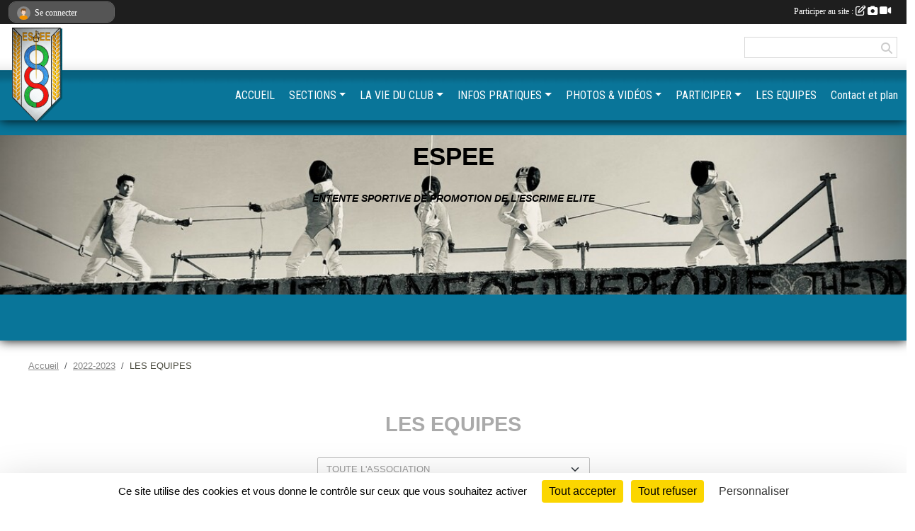

--- FILE ---
content_type: text/html; charset=UTF-8
request_url: https://www.espee.fr/saison-2022-2023/equipes
body_size: 9037
content:
<!DOCTYPE html>
<html lang="fr" class="Arial uppercasable">
<head>
    <base href="https://www.espee.fr/">
    <meta charset="utf-8">
    <meta http-equiv="Content-Type" content="text/html; charset=utf-8">
    <title>LES EQUIPES - ESPEE</title>
    <meta name="description" content="">
    <meta name="viewport" content="width=device-width, initial-scale=1, maximum-scale=1">
    <meta name="csrf-token" content="qUBTGbKbkUxL92E6fVkp10RecQE0UMZpfdPsnEO9">
    <meta name="apple-itunes-app" content="app-id=890452369">

    <link rel="shortcut icon" type="image/png" href="/media/uploaded/sites/20742/association/62a060254b99b_logoESPEEdtourrombr.png">    
    <link rel="apple-touch-icon" sizes="152x152" href="/mu-152/20742/association/62a060254b99b_logoESPEEdtourrombr.png">
    <link rel="apple-touch-icon" sizes="180x180" href="/mu-180/20742/association/62a060254b99b_logoESPEEdtourrombr.png">
    <link rel="apple-touch-icon" sizes="167x167" href="/mu-167/20742/association/62a060254b99b_logoESPEEdtourrombr.png">
    <meta name="msapplication-TileImage" content="/mu-180/20742/association/62a060254b99b_logoESPEEdtourrombr.png">


    <link rel="manifest" href="/manifest.json">
    <meta name="apple-mobile-web-app-title" content="ESPEE">

 
    <meta property="og:image" content="https://www.espee.fr/media/uploaded/sites/20742/association/62a060254b99b_logoESPEEdtourrombr.png">
    <meta property="og:title" content="ESPEE">


    <link rel="alternate" type="application/rss+xml" title="ESPEE - Les news" href="/rss/news">
    <link rel="alternate" type="application/rss+xml" title="ESPEE - Les évènements" href="/rss/evenement">


<link type="text/css" rel="stylesheet" href="css/bootstrap.5.3.2/bootstrap.min.css">

<link type="text/css" rel="stylesheet" href="css/fontawesome-free-6.5.1-web/css/all.min.css">

<link type="text/css" rel="stylesheet" href="css/barre-noire.css">

<link type="text/css" rel="stylesheet" href="css/common.css">

<link type="text/css" rel="stylesheet" href="css/design-4.css">

<link type="text/css" rel="stylesheet" href="js/fancybox.5.0.36/fancybox.css">

<link type="text/css" rel="stylesheet" href="fonts/icons.css">

    <script src="js/bootstrap.5.3.2/bootstrap.bundle.min.js?tm=1736255796"></script>
    <script src="js/jquery-3.7.1.min.js?tm=1736255796"></script>
    <script src="js/advert.js?tm=1736255796"></script>

     <script src="/tarteaucitron/tarteaucitron.js"></script>
    <script src="/tarteaucitron/tarteaucitron-services.js"></script>
    <script>
        tarteaucitron.init({
            "privacyUrl": "", /* Privacy policy url */

            "hashtag": "#tarteaucitron", /* Open the panel with this hashtag */
            "cookieName": "tarteaucitron", /* Cookie name */

            "orientation": "bottom", //  "middle", /* Banner position (top - bottom) */

            "showAlertSmall": false, /* Show the small banner on bottom right */
            "cookieslist": false, /* Show the cookie list */

            "showIcon": false, /* Show cookie icon to manage cookies */
            "iconPosition": "BottomRight", /* BottomRight, BottomLeft, TopRight and TopLeft */

            "adblocker": false, /* Show a Warning if an adblocker is detected */

            "DenyAllCta" : true, /* Show the deny all button */
            "AcceptAllCta" : true, /* Show the accept all button when highPrivacy on */
            "highPrivacy": true, /* HIGHLY RECOMMANDED Disable auto consent */

            "handleBrowserDNTRequest": false, /* If Do Not Track == 1, disallow all */

            "removeCredit": true, /* Remove credit link */
            "moreInfoLink": true, /* Show more info link */
            "useExternalCss": false, /* If false, the tarteaucitron.css file will be loaded */

            "readmoreLink": "", /* Change the default readmore link */

            "mandatory": true, /* Show a message about mandatory cookies */
        });
        
    </script> 
</head>
<body class="colonne_widget_double equipes_equipes bg-type-photo no-asso-name fixed-footer users-boxed filters-select is-couleur1-lumineuse footer-with-partenaires"  style="--color1: rgb(170, 170, 170);--color2: rgb(9, 117, 153);--color1-light: rgba(170, 170, 170,0.05);--color1-declined: rgb(138,138,138);--color2-declined: rgb(41,149,185);--title-color: rgb(0, 0, 0);--color1-bkg-texte1: rgb(10,10,10);--color1-bkg-texte2: rgb(169,255,255);--background-color: rgb(255, 255, 255);--background-image-personnalisee: url(/media/uploaded/sites/20742/background/629f704892988_Salutmodiffond.jpg);--logo-size: 50px;--title-px: 38;--title-size: 2em;--slogan-size: 1.5em;--title-size-coef1: 1;--title-size-coef2: 15;--color1r: 170;--color1g: 170;--color1b: 170;--max-width: 1400px;--bandeau-w: 100.709%;--bandeau-h: 100.709%;--bandeau-x: -0%;--bandeau-y: -9.22%;--bandeau-max-height: 245.614px;" >
        <div id="global">
    <div id="wrap">
        <section id="page">
            <div id="zone_ombree"  class="avec-regie" >
                <hr class="leon">
                <div class="container-fluid px-0"><div class="row"><div class="col">
                                    <section id="titre_et_slogan">
                                                                <p class="longueur_0">ESPEE</p>
                                                                                    <p><em>Entente Sportive de Promotion de l&#039;Escrime Elite</em></p>
                                        </section>
                                
                <section id="conteneur_bandeau">
                
                                    <a href="https://www.espee.fr/actualites-du-club/bienvenue-sur-le-site-officiel-du-club-969949"  rel="home nofollow"  >
                        <img id="image_bandeau" src="/media/uploaded/sites/20742/bandeau/629f68557e4cc_BandeauESPEE.jpg" alt="">
                    </a>
                    
                    <a href="https://www.espee.fr/actualites-du-club/bienvenue-sur-le-site-officiel-du-club-969949"  rel="home nofollow"   id="lien-bandeau"><img src="/images/common/trans.png"></a>
                                </section>
                
                                    <div class="bannieres">
                    <div id="slider_bannieres" class="text-center"><a href="https://royalescrime.com/index.php"  rel="nofollow">
                        <img class="img-fluid" src="/media/uploaded/sites/20742/regie/64a52356e065e_BandeauRoyalEscrime.jpg" alt="">
                    </a></div>
                    </div>
                                <hr class="leon">
                </div></div></div>
            </div>
                            <div id="content-abaisseur"  class="avec-regie" ></div>
                        <div class="container-fluid inner  is_list      with-content-abaisseur " id="contenu">
                                                                    <div class="row g-sm-3 mb-3">
                                                    <div class="col-10">
                                <nav aria-label="breadcrumb">
        <ol class="breadcrumb" itemscope itemtype="https://schema.org/BreadcrumbList">
                            <li class="breadcrumb-item " itemprop="itemListElement" itemscope itemtype="https://schema.org/ListItem"><meta itemprop="position" content="1"><a href="https://www.espee.fr" itemprop="item"><span itemprop="name">Accueil</span></a></li>
                            <li class="breadcrumb-item  interval " itemprop="itemListElement" itemscope itemtype="https://schema.org/ListItem"><meta itemprop="position" content="2"><a href="/saison-2022-2023" itemprop="item"><span itemprop="name">2022-2023</span></a></li>
                            <li class="breadcrumb-item " itemprop="itemListElement" itemscope itemtype="https://schema.org/ListItem"><meta itemprop="position" content="3"><span itemprop="name">LES EQUIPES</span></li>
                    </ol>
    </nav>
                            </div>
                                            </div>
                
<div class="row">
    <div class="col-12" id="main-column">
    <section id="main">
        <div class="inner">
            <header id="content-header">
                                    <h1  class="with-filters" ><span>LES EQUIPES</span></h1>
                    <div id="barre-de-filtrage" class="mb-3 nb-filtres-1" data-nbfiltres="1">
<span><label for="section_et_discipline_id" class="d-none">Équipes par section</label><select class="filtre form-select" name="filter_section_et_discipline_id" id="section_et_discipline_id" aria-expanded="false" aria-roledescription="Équipes par section">
                        <option value="https://www.espee.fr/saison-2022-2023/equipes"  selected="selected"   >
                                Toute l'association
            </option>
                                <option value="https://www.espee.fr/cadets-de-lessonne-grigny-s13212/saison-2022-2023/equipes"   >
                                    
                                Cadets de l'Essonne Grigny
            </option>
                                <option value="https://www.espee.fr/team-espee-membres-s12951/saison-2022-2023/equipes"   >
                                    
                                Team ESPEE membres
            </option>
                                <option value="https://www.espee.fr/cadets-de-lessonne-verrieres-le-buisson-s12861/saison-2022-2023/equipes"   >
                                    
                                Cadets de l'Essonne Verrières-le-Buisson
            </option>
                                <option value="https://www.espee.fr/escrime-competition-s11323/saison-2022-2023/equipes"   >
                                    
                                Escrime Compétition (Toutes les disciplines)
            </option>
                                <option value="https://www.espee.fr/escrime-competition-s11323/escrime-d3606/saison-2022-2023/equipes"   >
                                    &nbsp;&nbsp;&nbsp;
                                Escrime Compétition - Escrime
            </option>
            </select></span>
</div>
                        <hr class="leon">
</header>            <div class="content">
                                <div class="content  ">
                                        <div class="container-fluid px-0">
                                                <div class="row">
                            <div class="col-12">
                                <p class="text-muted my-3">17 équipes</p>
                            </div>
                        </div>
                    </div>

                                            <section class="liste equipes">
    <div class="container-fluid">
        <div class="row level2">
                                                
                    <div class="col-12 col-md-6 element-inline px-0  first">
    <div class="container-fluid px-0">
        <div class="row" itemscope itemtype="https://schema.org/SportsTeam">
            <div class="col-3 pe-0 col-sm-4 pe-sm-2">
                                    <a href="/cadets-de-lessonne-grigny-s13212/equipes/les-cadets-de-lessonne-grigny-145672">
                        <img itemprop="image" src="/mub-460-291-ffffff/20742/groupe/64f9f3f0e523a_BlasonCadetsdelEssonneVierge.png" class="img-thumbnail" alt="Les Cadets de l&#039;Essonne Grigny">
                    </a>
                            </div>
            <div class="col-9 col-sm-8">
                <h2 itemprop="name"><a href="/cadets-de-lessonne-grigny-s13212/equipes/les-cadets-de-lessonne-grigny-145672" itemprop="url">Les Cadets de l&#039;Essonne Grigny</a></h2>
                                    <p class="text-muted"><span itemprop="numberOfEmployees">1</span>  membre </p>
                                
                <ul class="buttons">
                    <li class="content-link"><a href="/cadets-de-lessonne-grigny-s13212/equipes/les-cadets-de-lessonne-grigny-145672">Lire la suite</a></li>
                </ul>
            </div>
        </div>
    </div>
    
</div>
                                                                
                    <div class="col-12 col-md-6 element-inline px-0 ">
    <div class="container-fluid px-0">
        <div class="row" itemscope itemtype="https://schema.org/SportsTeam">
            <div class="col-3 pe-0 col-sm-4 pe-sm-2">
                                    <a href="/team-espee-membres-s12951/equipes/team-espee-141725">
                        <img itemprop="image" src="/mub-460-291-ffffff/20742/groupe/64abfbd59d0c4_BlasonESPEE.png" class="img-thumbnail" alt="Team ESPEE">
                    </a>
                            </div>
            <div class="col-9 col-sm-8">
                <h2 itemprop="name"><a href="/team-espee-membres-s12951/equipes/team-espee-141725" itemprop="url">Team ESPEE</a></h2>
                                    <p class="text-muted"><span itemprop="numberOfEmployees">22</span>  membres </p>
                                
                <ul class="buttons">
                    <li class="content-link"><a href="/team-espee-membres-s12951/equipes/team-espee-141725">Lire la suite</a></li>
                </ul>
            </div>
        </div>
    </div>
    
</div>
                                                                
                    <div class="col-12 col-md-6 element-inline px-0 ">
    <div class="container-fluid px-0">
        <div class="row" itemscope itemtype="https://schema.org/SportsTeam">
            <div class="col-3 pe-0 col-sm-4 pe-sm-2">
                                    <a href="/equipes/salle-jean-barth-dunkerque-140977">
                        <img itemprop="image" src="/mub-460-291-ffffff/20742/groupe/64a1bb8aca9f3_B236ADB2E9FA45DC865E648844FB344B.jpeg" class="img-thumbnail" alt="Salle Jean Barth Dunkerque">
                    </a>
                            </div>
            <div class="col-9 col-sm-8">
                <h2 itemprop="name"><a href="/equipes/salle-jean-barth-dunkerque-140977" itemprop="url">Salle Jean Barth Dunkerque</a></h2>
                                    <p class="text-muted"><span itemprop="numberOfEmployees">1</span>  membre </p>
                                
                <ul class="buttons">
                    <li class="content-link"><a href="/equipes/salle-jean-barth-dunkerque-140977">Lire la suite</a></li>
                </ul>
            </div>
        </div>
    </div>
    
</div>
                                                                
                    <div class="col-12 col-md-6 element-inline px-0 ">
    <div class="container-fluid px-0">
        <div class="row" itemscope itemtype="https://schema.org/SportsTeam">
            <div class="col-3 pe-0 col-sm-4 pe-sm-2">
                                    <a href="/escrime-competition-s11323/equipes/piedmont-fencing-team-140518">
                        <img itemprop="image" src="/mub-460-291-ffffff/20742/groupe/649c26c59ce14_PiedmontFencingTeam.png" class="img-thumbnail" alt="Piedmont Fencing Team">
                    </a>
                            </div>
            <div class="col-9 col-sm-8">
                <h2 itemprop="name"><a href="/escrime-competition-s11323/equipes/piedmont-fencing-team-140518" itemprop="url">Piedmont Fencing Team</a></h2>
                                    <p class="text-muted"><span itemprop="numberOfEmployees">1</span>  membre </p>
                                
                <ul class="buttons">
                    <li class="content-link"><a href="/escrime-competition-s11323/equipes/piedmont-fencing-team-140518">Lire la suite</a></li>
                </ul>
            </div>
        </div>
    </div>
    
</div>
                                                                
                    <div class="col-12 col-md-6 element-inline px-0 ">
    <div class="container-fluid px-0">
        <div class="row" itemscope itemtype="https://schema.org/SportsTeam">
            <div class="col-3 pe-0 col-sm-4 pe-sm-2">
                                    <a href="/escrime-d3606/equipes/cercle-descrime-de-yerres-140183">
                        <img itemprop="image" src="/mub-460-291-ffffff/20742/groupe/6495540fe10ae_tlchargement.png" class="img-thumbnail" alt="Cercle d&#039;Escrime de Yerres">
                    </a>
                            </div>
            <div class="col-9 col-sm-8">
                <h2 itemprop="name"><a href="/escrime-d3606/equipes/cercle-descrime-de-yerres-140183" itemprop="url">Cercle d&#039;Escrime de Yerres</a></h2>
                                    <p class="text-muted"><span itemprop="numberOfEmployees">3</span>  membres </p>
                                
                <ul class="buttons">
                    <li class="content-link"><a href="/escrime-d3606/equipes/cercle-descrime-de-yerres-140183">Lire la suite</a></li>
                </ul>
            </div>
        </div>
    </div>
    
</div>
                                                                
                    <div class="col-12 col-md-6 element-inline px-0 ">
    <div class="container-fluid px-0">
        <div class="row" itemscope itemtype="https://schema.org/SportsTeam">
            <div class="col-3 pe-0 col-sm-4 pe-sm-2">
                                    <a href="/escrime-d3606/equipes/salle-darmes-du-cercle-militaire-140182">
                        <img itemprop="image" src="/mub-460-291-ffffff/20742/groupe/64954f8f3e276_ecusson.gif" class="img-thumbnail" alt="Salle d&#039;Armes du Cercle Militaire">
                    </a>
                            </div>
            <div class="col-9 col-sm-8">
                <h2 itemprop="name"><a href="/escrime-d3606/equipes/salle-darmes-du-cercle-militaire-140182" itemprop="url">Salle d&#039;Armes du Cercle Militaire</a></h2>
                                    <p class="text-muted"><span itemprop="numberOfEmployees">3</span>  membres </p>
                                
                <ul class="buttons">
                    <li class="content-link"><a href="/escrime-d3606/equipes/salle-darmes-du-cercle-militaire-140182">Lire la suite</a></li>
                </ul>
            </div>
        </div>
    </div>
    
</div>
                                                                
                    <div class="col-12 col-md-6 element-inline px-0 ">
    <div class="container-fluid px-0">
        <div class="row" itemscope itemtype="https://schema.org/SportsTeam">
            <div class="col-3 pe-0 col-sm-4 pe-sm-2">
                                    <a href="/equipes/espee-grigny-escrime-club-123865">
                        <img itemprop="image" src="/mub-460-291-ffffff/20742/groupe/62a6e45bde3fe_logoESPEEdtourrombr.png" class="img-thumbnail" alt="ESPEE Grigny Escrime Club">
                    </a>
                            </div>
            <div class="col-9 col-sm-8">
                <h2 itemprop="name"><a href="/equipes/espee-grigny-escrime-club-123865" itemprop="url">ESPEE Grigny Escrime Club</a></h2>
                                    <p class="text-muted"><span itemprop="numberOfEmployees">41</span>  membres </p>
                                
                <ul class="buttons">
                    <li class="content-link"><a href="/equipes/espee-grigny-escrime-club-123865">Lire la suite</a></li>
                </ul>
            </div>
        </div>
    </div>
    
</div>
                                                                
                    <div class="col-12 col-md-6 element-inline px-0 ">
    <div class="container-fluid px-0">
        <div class="row" itemscope itemtype="https://schema.org/SportsTeam">
            <div class="col-3 pe-0 col-sm-4 pe-sm-2">
                                    <a href="/equipes/cercle-descrime-de-massy-123780">
                        <img itemprop="image" src="/mub-460-291-ffffff/20742/groupe/62a2e75d8bd22_31E78889F3D84E2AB664A2794A24BFF4.jpeg" class="img-thumbnail" alt="Cercle d’Escrime de Massy">
                    </a>
                            </div>
            <div class="col-9 col-sm-8">
                <h2 itemprop="name"><a href="/equipes/cercle-descrime-de-massy-123780" itemprop="url">Cercle d’Escrime de Massy</a></h2>
                                    <p class="text-muted"><span itemprop="numberOfEmployees">1</span>  membre </p>
                                
                <ul class="buttons">
                    <li class="content-link"><a href="/equipes/cercle-descrime-de-massy-123780">Lire la suite</a></li>
                </ul>
            </div>
        </div>
    </div>
    
</div>
                                                                
                    <div class="col-12 col-md-6 element-inline px-0 ">
    <div class="container-fluid px-0">
        <div class="row" itemscope itemtype="https://schema.org/SportsTeam">
            <div class="col-3 pe-0 col-sm-4 pe-sm-2">
                                    <a href="/equipes/les-fines-lames-du-medoc-123747">
                        <img itemprop="image" src="/mub-460-291-ffffff/20742/groupe/62a2064bb7ee4_2781230494023478018910304585596024387687976n.jpg" class="img-thumbnail" alt="Les Fines Lames du Médoc">
                    </a>
                            </div>
            <div class="col-9 col-sm-8">
                <h2 itemprop="name"><a href="/equipes/les-fines-lames-du-medoc-123747" itemprop="url">Les Fines Lames du Médoc</a></h2>
                                    <p class="text-muted"><span itemprop="numberOfEmployees">1</span>  membre </p>
                                
                <ul class="buttons">
                    <li class="content-link"><a href="/equipes/les-fines-lames-du-medoc-123747">Lire la suite</a></li>
                </ul>
            </div>
        </div>
    </div>
    
</div>
                                                                
                    <div class="col-12 col-md-6 element-inline px-0 ">
    <div class="container-fluid px-0">
        <div class="row" itemscope itemtype="https://schema.org/SportsTeam">
            <div class="col-3 pe-0 col-sm-4 pe-sm-2">
                                    <a href="/equipes/cercle-descrime-autunois-123726">
                        <img itemprop="image" src="/mub-460-291-ffffff/20742/groupe/62a19ab92334c_7D143CC114884D368C85E49E34931555.jpeg" class="img-thumbnail" alt="Cercle d’Escrime Autunois">
                    </a>
                            </div>
            <div class="col-9 col-sm-8">
                <h2 itemprop="name"><a href="/equipes/cercle-descrime-autunois-123726" itemprop="url">Cercle d’Escrime Autunois</a></h2>
                                    <p class="text-muted"><span itemprop="numberOfEmployees">1</span>  membre </p>
                                
                <ul class="buttons">
                    <li class="content-link"><a href="/equipes/cercle-descrime-autunois-123726">Lire la suite</a></li>
                </ul>
            </div>
        </div>
    </div>
    
</div>
                                                                
                    <div class="col-12 col-md-6 element-inline px-0 ">
    <div class="container-fluid px-0">
        <div class="row" itemscope itemtype="https://schema.org/SportsTeam">
            <div class="col-3 pe-0 col-sm-4 pe-sm-2">
                                    <a href="/equipes/saint-michel-sport-escrime-123707">
                        <img itemprop="image" src="/mub-460-291-ffffff/20742/groupe/62a0d4ab270d3_11E6B18EA8C443C7BC6782BA524055AD.jpeg" class="img-thumbnail" alt="Saint Michel Sport Escrime ">
                    </a>
                            </div>
            <div class="col-9 col-sm-8">
                <h2 itemprop="name"><a href="/equipes/saint-michel-sport-escrime-123707" itemprop="url">Saint Michel Sport Escrime </a></h2>
                                    <p class="text-muted"><span itemprop="numberOfEmployees">1</span>  membre </p>
                                
                <ul class="buttons">
                    <li class="content-link"><a href="/equipes/saint-michel-sport-escrime-123707">Lire la suite</a></li>
                </ul>
            </div>
        </div>
    </div>
    
</div>
                                                                
                    <div class="col-12 col-md-6 element-inline px-0  last">
    <div class="container-fluid px-0">
        <div class="row" itemscope itemtype="https://schema.org/SportsTeam">
            <div class="col-3 pe-0 col-sm-4 pe-sm-2">
                                    <a href="/equipes/escrime-etampes-123684">
                        <img itemprop="image" src="/mub-460-291-ffffff/20742/groupe/62a090ea70ed5_EA266B55E3B8459987AC92DDB0677DB3.jpeg" class="img-thumbnail" alt="Escrime Étampes ">
                    </a>
                            </div>
            <div class="col-9 col-sm-8">
                <h2 itemprop="name"><a href="/equipes/escrime-etampes-123684" itemprop="url">Escrime Étampes </a></h2>
                                
                <ul class="buttons">
                    <li class="content-link"><a href="/equipes/escrime-etampes-123684">Lire la suite</a></li>
                </ul>
            </div>
        </div>
    </div>
    
</div>
                                    </div>
    </div>
</section>                        <ul class="pagination justify-content-center">
        
                 
         
            
                                                <li class="page-item active"><span class="page-link">1</span></li>
                                                                <li class="page-item"><a class="page-link" href="https://www.espee.fr/saison-2022-2023/equipes?page=2">2</a></li>
                                            
                    <li class="page-item"><a class="page-link" aria-label="Next" href="https://www.espee.fr/saison-2022-2023/equipes?page=2">»</a></li>
            </ul>
                                        
                </div>
            </div>
        </div>
    </section>
 
    </div>
    </div>
    </div></section>
<header id="header">
<div id="a2hs" class="bg-dark d-sm-none">
    <div class="container-fluid py-3 maxwidth">
        <div class="row">
            <div class="col-6 text-white">
                <img src="/images/common/mobile-app.png" class="img-thumbnail" style="max-width:30px">
                sportsregions
            </div>
            <div class="col-6 text-end">
                <a href="https://play.google.com/store/apps/details?id=com.initiatives.sportsregions&hl=fr_FR" class="btn btn-sm btn-success">Installer</a>
            </div>
        </div>
    </div>
</div><div class="container-fluid inner"><div class="row"><div class="col">
    
            <div id="logo"><a href="/"><img  src="/media/uploaded/sites/20742/association/62a060254b99b_logoESPEEdtourrombr.png" alt="Logo"></a></div>
        
    <section id="header_reseau">
                <form name="rechercheheader" id="rechercheheader" action="https://www.espee.fr/recherche" class="with-messagepourletest2">
    <textarea class="d-none" name="messagepourletest"></textarea>
    <input type="hidden" name="messagepourletest2" value="">
    <input name="termes" id="recherche" value="">
    <button type="submit"><i class="fa fa-search"></i></button>
</form>    </section>
    
    <nav id="mainmenu" ><ul class="nav nav-pills">
            
    <li class="nav-item" id="menu_618962">
        <a class="nav-link " href="https://www.espee.fr">ACCUEIL</a>
    </li>
            
    <li class="nav-item dropdown" id="menu_694016">
        <button class="nav-link dropdown-toggle " data-bs-toggle="dropdown" role="button" aria-haspopup="true" aria-expanded="false">SECTIONS</button>
        <div class="dropdown-menu">
                            <a class="dropdown-item" href="/en-savoir-plus/team-espee-devenir-membre-142717" id="menu_694593">Team ESPEE devenir Membre</a>
                            <a class="dropdown-item" href="/en-savoir-plus/les-cadets-de-lessonne-142555" id="menu_694017">Les Cadets de l&#039;Essonne Verrières-le Buisson</a>
                            <a class="dropdown-item" href="/en-savoir-plus/les-cadets-de-lessonne-grigny-144948" id="menu_704125">Les Cadets de l&#039;Essonne Grigny</a>
                            <a class="dropdown-item" href="/adhesion/adhesion-au-club-16348" id="menu_694023">Adhésion Cadets de l&#039;Essonne (Verrières-le Buisson &amp; Grigny)</a>
                    </div>
    </li>
            
    <li class="nav-item dropdown" id="menu_618964">
        <button class="nav-link dropdown-toggle " data-bs-toggle="dropdown" role="button" aria-haspopup="true" aria-expanded="false">LA VIE DU CLUB</button>
        <div class="dropdown-menu">
                            <a class="dropdown-item" href="https://www.espee.fr/evenements" id="menu_618965">Évènements</a>
                            <a class="dropdown-item" href="https://www.espee.fr/actualites-du-club" id="menu_618967">Les News</a>
                            <a class="dropdown-item" href="/organigramme-du-club/commission-des-maitres-4415" id="menu_619504">Commission des Maîtres</a>
                            <a class="dropdown-item" href="/organigramme-du-club/commission-des-festivals-4416" id="menu_619505">Commission des Festivals</a>
                            <a class="dropdown-item" href="/organigramme-du-club/commission-institutionnelle-4417" id="menu_619506">Commission Institutionnelle</a>
                            <a class="dropdown-item" href="/organigramme-du-club/commission-des-tireurs-et-parents-de-tireurs-4418" id="menu_619507">Commission des Tireurs et Parents de Tireurs</a>
                            <a class="dropdown-item" href="/organigramme-du-club/commission-des-pratiques-martiales-4426" id="menu_619954">Pratiques Martiales</a>
                    </div>
    </li>
            
    <li class="nav-item dropdown" id="menu_618968">
        <button class="nav-link dropdown-toggle " data-bs-toggle="dropdown" role="button" aria-haspopup="true" aria-expanded="false">INFOS PRATIQUES</button>
        <div class="dropdown-menu">
                            <a class="dropdown-item" href="https://www.espee.fr/documents" id="menu_618969">Documents</a>
                            <a class="dropdown-item" href="https://www.espee.fr/organigramme-du-club" id="menu_618970">Organigramme</a>
                    </div>
    </li>
            
    <li class="nav-item dropdown" id="menu_618971">
        <button class="nav-link dropdown-toggle " data-bs-toggle="dropdown" role="button" aria-haspopup="true" aria-expanded="false">PHOTOS &amp; VIDÉOS</button>
        <div class="dropdown-menu">
                            <a class="dropdown-item" href="https://www.espee.fr/videos-du-club" id="menu_618972">Vidéos</a>
                            <a class="dropdown-item" href="https://www.espee.fr/photos-du-club" id="menu_618973">Photos</a>
                    </div>
    </li>
            
    <li class="nav-item dropdown" id="menu_618974">
        <button class="nav-link dropdown-toggle " data-bs-toggle="dropdown" role="button" aria-haspopup="true" aria-expanded="false">PARTICIPER</button>
        <div class="dropdown-menu">
                            <a class="dropdown-item" href="https://www.espee.fr/newsletters" id="menu_618975">Newsletter</a>
                            <a class="dropdown-item" href="https://www.espee.fr/partenaires" id="menu_618976">Partenaires</a>
                            <a class="dropdown-item" href="https://www.espee.fr/livre-d-or" id="menu_618977">Livre d&#039;or</a>
                            <a class="dropdown-item" href="https://www.espee.fr/forum" id="menu_618978">Forum</a>
                            <a class="dropdown-item" href="https://www.espee.fr/evenements/2023/07/10/operation-1-tireur---2-lames-1825207" id="menu_695092">Mécénat (Soutiens à la Team ESPEE)</a>
                            <a class="dropdown-item" href="https://www.espee.fr/panier" id="menu_728506">Prestations/Animations</a>
                    </div>
    </li>
            
    <li class="nav-item" id="menu_618979">
        <a class="nav-link " href="https://www.espee.fr/equipes">LES EQUIPES</a>
    </li>
            
    <li class="nav-item" id="menu_618981">
        <a class="nav-link " href="https://www.espee.fr/contactez-nous">Contact et plan</a>
    </li>
</ul>
<form action="#" method="post">
    <select class="form-control form-select" id="navigation-select" name="navigation-select">
        <option value="">Navigation</option>
    </select>
</form></nav>

    </div></div></div>
</header>
</div>
<footer id="footer">
    <div class="container inner   with-partenaires ">
        <div class="row">
            <div class="col-12  col-lg-6 ">
                <div class="container-fluid">
                    <div class="row">
                        <div class="col-5" id="logo_footer">
                                                            <a href="https://www.espee.fr"><img src="/media/uploaded/sites/20742/association/62a060254b99b_logoESPEEdtourrombr.png" alt="Logo" class="img-fluid"></a>
                                                        <div id="visites">
                <span id="nb-visites">Chargement des </span> visites
    </div>
<div id="stats_analyser"></div>                        </div>
                        <div class="col-7" id="adresse_du_club">
                            <section itemscope itemtype="https://schema.org/SportsOrganization">
    <h2 itemprop="name">ESPEE</h2>
    <p class="adresse" itemprop="address" itemscope itemtype="https://schema.org/PostalAddress">
        <span itemprop="streetAddress"></span><br> 
        <span itemprop="postalCode"></span> <span itemprop="addressLocality"></span>
    </p>
            <br>
                    <script><!--
        document.write("<p><a itemprop=\"email\" href=\"mail"+"to:"+"marc.chevreau"+String.fromCharCode(64)+"francecraft.fr\" >marc.chevreau"+String.fromCharCode(64)+"francecraft.fr<\/a><\/p>");
        // --></script>
    </section>
                            <nav id="legal">
    <ul>
        <li><a href="https://www.espee.fr/informations-legales" class="informations-legales">Informations légales</a></li>
        <li><a href="https://www.sportsregions.fr/signaler-un-contenu-inapproprie?k=430230564">Signaler un contenu inapproprié</a></li>
    </ul>
</nav>                            <nav id="cookies">
    <ul>
        <li><a href="https://www.sportsregions.fr/charte-cookies" class="informations-legales">Charte cookies</a></li>
                <li><a href="javascript:void(0);" onclick="tarteaucitron.userInterface.openPanel();" class="informations-legales">Gestion des cookies</a></li>
            </ul>
</nav>                            <div id="rss_et_reseaux">
                                                            </div>
                        </div>
                    </div>
                </div>
            </div>
                    <div class="col-12 col-lg-6">
                <form method="post" action="https://www.espee.fr/contactez-nous" id="footer_contact_form" class="with-messagepourletest2">
        <input type="hidden" name="_token" value="qUBTGbKbkUxL92E6fVkp10RecQE0UMZpfdPsnEO9">        <input type="hidden" name="in_footer" value="1">
        <h2>Nous contacter</h2>
        <div class="container-fluid px-0">
            <div class="row">
                <div class="col-6">
                    <div class="form-group">
                        <label for="footer_name" class="obligatoire">Nom <span class="obligatoire">*</span> </label> 
                        <input name="nom" type="text" class="form-control" id="footer_name" size="30">
                    </div>
                    <div class="form-group">
                        <label for="footer_email_contact" class="obligatoire">Email <span class="obligatoire">*</span> </label> 
                        <input name="email" type="text" class="form-control" id="footer_email_contact" size="30">
                    </div>
                </div>
                <div class="col-6">
                    <div class="form-group">
                        <label for="footer_firstname" class="obligatoire">Prénom <span class="obligatoire">*</span> </label> 
                        <input name="prenom" type="text" class="form-control" id="footer_firstname" size="30">
                    </div>
                    <div class="form-group">
                        <label for="footer_objet" class="obligatoire">Objet <span class="obligatoire">*</span> </label> 
                        <input name="objet" type="text" class="form-control" id="footer_objet" size="30">
                    </div>
                </div>
            </div>
            <div class="row">
                <div class="col">                    
                    <div class="form-group">
                        <label for="footer_message" class="obligatoire">Message <span class="obligatoire">*</span> </label> 
                        <textarea class="d-none" name="messagepourletest"></textarea>
                        <input type="hidden" name="messagepourletest2" value="">
                        <textarea name="contenu" cols="40" class="form-control" rows="3" id="footer_message"></textarea>
                    </div>
                </div>
            </div>
            <div class="row">
                <div class="col-7 col-sm-8 col-md-9 pr-0">  
                    <label for="footer_verif_code" class="long obligatoire">Veuillez recopier le code&nbsp;<span class="obligatoire">*</span>&nbsp;: </label>
                    <span class="code">
                        <img src="https://www.espee.fr/contactez-nous/captcha-footer.png">
                        <input name="verif_code" type="text" class="form-control" id="footer_verif_code" size="6" maxlength="6" value="" placeholder="code">
                    </span>
                </div>
                <div class="col-5 col-sm-4 col-md-3 text-end">
                    <button type="submit" name="contact_submit" class="btn btn-primary" value="footer">Envoyer</button>
                </div>
            </div>
        </div>
        <div style="clear:both"></div>
    </form>

    <input style="display:none;" type="checkbox" name="finalite_footer_contact" id="finalite_footer_contact" value="1">
    <div id="block_finalite_footer_contact" class="finalite">
        <p>L’association « ESPEE » est responsable des traitements opérés sur le site accessible à l’adresse <a href="https://www.espee.fr">https://www.espee.fr</a>.</p>
        <p>Les informations recueillies font l’objet d’un traitement informatique à des fins de suivi de votre demande de contact. Les destinataires des données sont les membres du bureau de l'association, et/ou le cas échéant les salariés ou les bénévoles de l’association en charge de cette mission. </p>
        <p>Vos données à caractère personnel sont conservées dans nos bases le temps nécessaire au traitement de votre demande. <label for="finalite_footer_contact">lire la suite...</label></p>
        <div id="deplie_finalite_footer_contact">
            <p>Conformément aux dispositions des articles 38 à 40 de la loi « Informatique et Libertés » du 6 janvier 1978 modifiée en 2004, et aux dispositions des articles 15, 16,17 et 21 du Règlement général européen sur la protection des données (RGPD), vous bénéficiez&nbsp;:</p>
            <ul>
                <li>du droit de demander au responsable de traitement l’accès à vos données, la rectification, l’effacement ou la portabilité de celles-ci, ainsi que la limitation ou l’opposition au(x) traitement(s) mis en œuvre. Vous pouvez exercer ces droits en vous adressant à <script><!-- 
    document.write("<a href=\"mail"+"to:"+"marc.chevreau"+String.fromCharCode(64)+"francecraft.fr\" >marc.chevreau"+String.fromCharCode(64)+"francecraft.fr<\/a>");
    // --></script> ou par courrier à <strong>ESPEE  </strong> en justifiant de votre identité.</li>
                <li>du droit de vous opposer, pour des motifs légitimes à ce que vos données fassent l’objet d’un traitement et sans motifs et sans frais, à ce que vos données soient utilisées à des fins de prospection commerciale.</li>
                <li>Vous avez enfin la possibilité d’introduire une réclamation auprès d’une autorité de contrôle comme la CNIL.</li>
            </ul>
        </div>
    </div>
            </div>
                </div>
                    <div class="row">
                <div class="col">
                    <hr>
                </div>
            </div>
            <div class="row partenaires">
        <div class="col-12 px-0">
            <div class="container-fluid">
                <div class="d-none d-sm-flex row background">
                    <div class="col">
                                                <h2>Les partenaires du club</h2>
                    </div>
                </div>
                <div class="d-none d-sm-flex row background pb-2 justify-content-center ">
                                        <div class="col-2 col-md-1 py-2 px-1 px-md-2 px-xl-3 part text-center ">
                        <a data-bs-toggle="tooltip" data-bs-placement="top" href="/partenaires/royal-escrime-114069" title="Royal Escrime">
                                                            <img class="img-fluid border" src="/mub-120-120-f3f3f3/20742/partenaire/62a07ccca4184_7.jpg" alt="Royal Escrime">
                                                    </a>
                    </div>
                                        <div class="col-2 col-md-1 py-2 px-1 px-md-2 px-xl-3 part text-center  last ">
                        <a data-bs-toggle="tooltip" data-bs-placement="top" href="/partenaires/quan-phung-photographe-114068" title="Quan Phung Photographe">
                                                            <img class="img-fluid border" src="/mub-120-120-f3f3f3/20742/partenaire/62a0752c12af5_PhotoQuan.jpg" alt="Quan Phung Photographe">
                                                    </a>
                    </div>
                                    </div>
            </div>
        </div>
    </div>
            
        
        <div class="row">
            <div class="col">
                <hr>
                <nav id="copyright"><a href="https://www.sportsregions.fr/inscription" title="Conception de site web de club d&#039;Escrime" rel="friend" class="tag_acces_outil_footer_03A"><strong>Sports<em>regions</em></strong></a></nav>                <div id="footer-apps">
            <a href="https://play.google.com/store/apps/details?id=com.initiatives.sportsregions&amp;hl=fr_FR"  title="Télécharger l'application Android dans le Play Store"><img src="/images/common/badge-playstore-fr.svg" alt="Télécharger l'application Android dans le play Store"></a>
                <a href="https://itunes.apple.com/fr/app/sportsregions/id890452369" title="Télécharger l'application iPhone dans l\'App Store"><img src="/images/common/badge-appstore-fr.svg" alt="Télécharger l'application iPhone dans l'App Store"></a>
    </div>            </div>
        </div>
    </div>    
</footer>

</div>
</div>        <div id="log_bar">
    <div class="container-fluid maxwidth">
        <div class="row" id="barre_noire">
            <div class="col">
                <div id="informations_utilisateur" class="not-connected">
                    <div id="lien_user" class="hilight">
                        <a href="https://www.espee.fr/se-connecter" id="lien_user_lien">
                        <img id="avatar" class="img-fluid rounded-circle" src="/images/common/boxed-item-membre.svg" alt="avatar"><span class="label">Se connecter</span>
                        </a>
                    </div>
                    <input type="hidden" name="login_sv_email" value="">
                    <input type="hidden" name="login_sv_mode" value="">
                    <input type="hidden" name="login_sv_message" value="">
                    <div id="popup_login"><div id="popup_login_modal" class="modal fade" tabindex="-1" role="dialog" style="display:none"></div></div>
                </div>
            </div>
            <div class="col">
                <div id="participate">
                    <a href="https://www.espee.fr/se-connecter" title="Se connecter pour rédiger une news">
                        Participer au site :
                    
                        <i class="far fa-edit"></i>
        
                        <i class="fas fa-camera"></i>
        
                        <i class="fas fa-video"></i>
                    </a>
                </div>
                            </div>
        </div>
    </div>
</div>
<div id="mobile_login_bar">
    <div class="container-fluid maxwidth">
        <div class="row">
            <div class="col-7 text-right">
                Envie de participer ?
            </div>
            <div class="col-5 text-center">
                <a href="https://www.espee.fr/se-connecter" id="lien_user_lien_mobile" class="btn btn-sm btn-primary">Connexion</a>
            </div>
        </div>
    </div>
</div>        <div id="fb-root"></div>
    <div id="confirmPop" class="modal" style="display:none"></div>
    <div id="multi_modal" class="modal fade" tabindex="-1" role="dialog" style="display:none"></div>
    <script>
    var page_courante = "/saison-2022-2023/equipes";
    var association_id = 20742;
    var auto_open_login = 0;
    var termes_recherche = "";
    var popup_login_mode = null;
    var popup_login_identifiant = null;
    var popup_login_autoopen = 0;
    </script>
        
        <script src="js/confirm-message-pop.js"></script>
    
        <script src="js/common.js"></script>
    
        <script src="js/design-4.js"></script>
    
        <script src="js/fancybox.5.0.36/fancybox.umd.js"></script>
    
        <script src="js/formulaire.js"></script>
    
        <script src="js/reservations.js"></script>
    
        <script src="js/controle-honorabilite.js"></script>
    
        <script src="js/login.js"></script>
         <script>
        (tarteaucitron.job = tarteaucitron.job || []).push("openstreetmap_sportsregions");
    
    (tarteaucitron.job = tarteaucitron.job || []).push("facebooklikebox");

    (tarteaucitron.job = tarteaucitron.job || []).push("dailymotion");

    (tarteaucitron.job = tarteaucitron.job || []).push("vimeo");

    (tarteaucitron.job = tarteaucitron.job || []).push("facebook_video_sportsregions");

    
    
    </script> </body>
</html>

--- FILE ---
content_type: text/html; charset=UTF-8
request_url: https://www.espee.fr/visites
body_size: 4
content:
8864